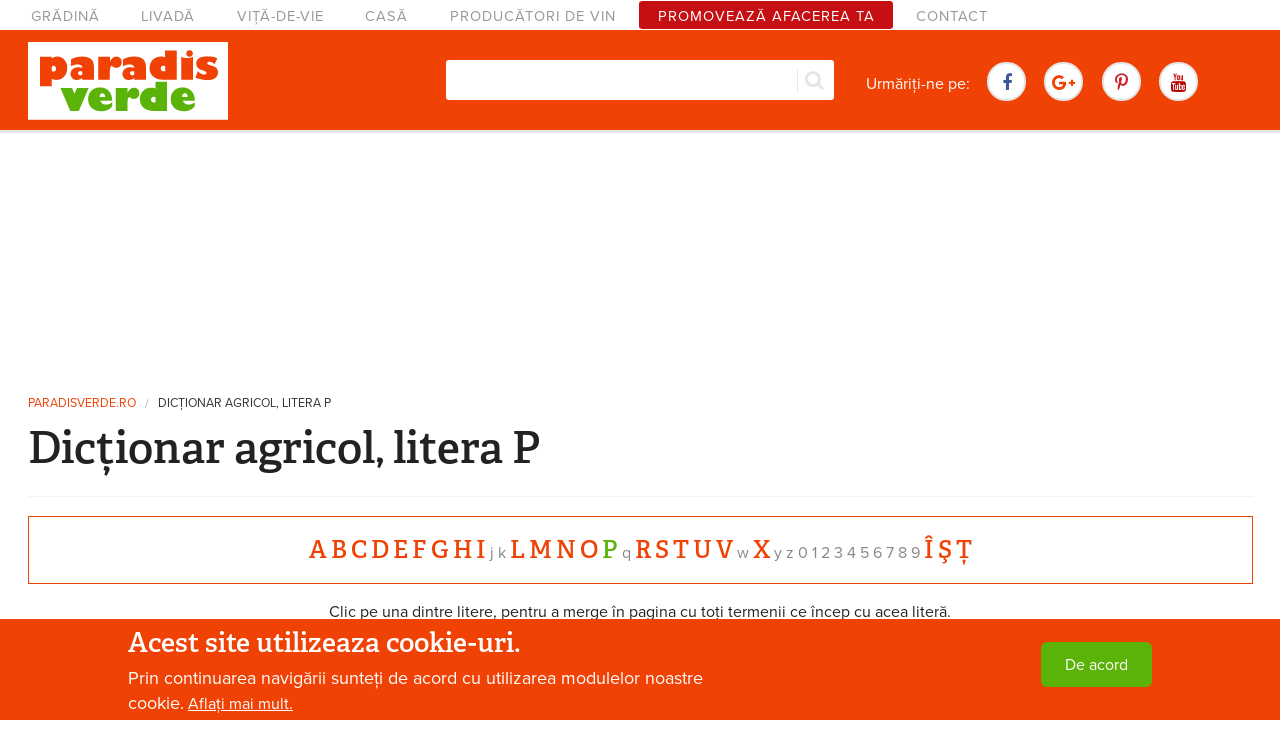

--- FILE ---
content_type: text/html; charset=utf-8
request_url: https://www.paradisverde.ro/dictionar/letter_p
body_size: 13054
content:
<!DOCTYPE html>
<!--[if IE 8]><html class="no-js lt-ie9" lang="en"> <![endif]-->
<!--[if gt IE 8]><!--> <html class="no-js" lang="en"> <!--<![endif]-->
<head>
  <meta charset="utf-8" />
<link rel="shortcut icon" href="https://www.paradisverde.ro/sites/default/files/favicon_0.ico" />
<meta name="viewport" content="width=device-width, maximum-scale = 1.0" />
<meta http-equiv="ImageToolbar" content="false" />
<meta name="rating" content="safe for kids" />
<link rel="canonical" href="https://www.paradisverde.ro/dictionar/letter_p" />
<link rel="shortlink" href="https://www.paradisverde.ro/dictionar/letter_p" />
<meta http-equiv="content-language" content="ro" />
<meta property="fb:app_id" content="283097531807063" />
<meta property="og:site_name" content="Paradis verde" />
<meta property="og:type" content="website" />
<meta property="og:determiner" content="auto" />
<meta property="og:locale" content="ro_RO" />
  
  <link rel="apple-touch-icon" href="/apple-touch-icon.png" />
  <link rel="apple-touch-icon" sizes="72x72" href="/apple-touch-icon-72x72.png" />
  <link rel="apple-touch-icon" sizes="76x76" href="/apple-touch-icon-76x76.png" />
  <link rel="apple-touch-icon" sizes="114x114" href="/apple-touch-icon-114x114.png" />
  <link rel="apple-touch-icon" sizes="120x120" href="/apple-touch-icon-120x120.png" />
  <link rel="apple-touch-icon" sizes="144x144" href="/apple-touch-icon-144x144.png" />
  <link rel="apple-touch-icon" sizes="152x152" href="/apple-touch-icon-152x152.png" />
  
  <title>Dicționar agricol, litera P  | Paradis Verde</title>
 <link rel="stylesheet" href="https://www.paradisverde.ro/sites/default/files/css/css_kShW4RPmRstZ3SpIC-ZvVGNFVAi0WEMuCnI0ZkYIaFw.css" />
<link rel="stylesheet" href="https://www.paradisverde.ro/sites/default/files/css/css_y5V-74fl2u3TPnO7Vzl0srF2_LEAmcANj4_-6qPJyxk.css" />
<link rel="stylesheet" href="https://www.paradisverde.ro/sites/default/files/css/css_nRLQbRsdiX9JgXiylcFhCsrQ8PlOkVYLO-ECHvtTZW8.css" />
<link rel="stylesheet" href="https://www.paradisverde.ro/sites/default/files/css/css_Lo4qzGtiO4U6mhDNLCPW_F8eWHmdB97lCYJgLR8Pz-M.css" />
<style>#sliding-popup.sliding-popup-bottom,#sliding-popup.sliding-popup-bottom .eu-cookie-withdraw-banner,.eu-cookie-withdraw-tab{background:#0779bf;}#sliding-popup.sliding-popup-bottom.eu-cookie-withdraw-wrapper{background:transparent}#sliding-popup .popup-content #popup-text h1,#sliding-popup .popup-content #popup-text h2,#sliding-popup .popup-content #popup-text h3,#sliding-popup .popup-content #popup-text p,.eu-cookie-compliance-secondary-button,.eu-cookie-withdraw-tab{color:#fff !important;}.eu-cookie-withdraw-tab{border-color:#fff;}.eu-cookie-compliance-more-button{color:#fff !important;}
</style>
<link rel="stylesheet" href="https://www.paradisverde.ro/sites/default/files/css/css_jPfkYJHgdfEuYBnRAvDeF2H5QA0XVTseOK94j8ypgwg.css" />
  <script src="//ajax.googleapis.com/ajax/libs/jquery/1.10.2/jquery.min.js"></script>
<script>window.jQuery || document.write("<script src='/sites/all/modules/jquery_update/replace/jquery/1.10/jquery.min.js'>\x3C/script>")</script>
<script src="https://www.paradisverde.ro/sites/default/files/js/js_38VWQ3jjQx0wRFj7gkntZr077GgJoGn5nv3v05IeLLo.js"></script>
<script src="//ajax.googleapis.com/ajax/libs/jqueryui/1.10.2/jquery-ui.min.js"></script>
<script>window.jQuery.ui || document.write("<script src='/sites/all/modules/jquery_update/replace/ui/ui/minified/jquery-ui.min.js'>\x3C/script>")</script>
<script src="https://www.paradisverde.ro/sites/default/files/js/js_H7q2xORKmR9AN8Qx5spKEIBp7R_wG2apAswJoCUZY7I.js"></script>
<script src="https://www.paradisverde.ro/sites/default/files/js/js_KarNspObgr5GXtTDjjsonwFDhG7UBMwwTwg3jcOpaQM.js"></script>
<script src="https://www.paradisverde.ro/sites/default/files/js/js_wuE30rPTJ2Hx2fKDkeLgIoZPAgnjkSOuIjL1hT3L4EM.js"></script>
<script src="https://www.googletagmanager.com/gtag/js?id=G-5GCZMNTHQN"></script>
<script>window.google_analytics_uacct = "G-5GCZMNTHQN";window.dataLayer = window.dataLayer || [];function gtag(){dataLayer.push(arguments)};gtag("js", new Date());gtag("set", "developer_id.dMDhkMT", true);gtag("config", "G-5GCZMNTHQN", {"groups":"default","anonymize_ip":true,"allow_ad_personalization_signals":false});</script>
<script src="https://www.paradisverde.ro/sites/default/files/js/js_Ac8G6s1hUN-v_SZZsHfaFza8VYuVZr-yI5I9wjKAx0U.js"></script>
<script>jQuery.extend(Drupal.settings, {"basePath":"\/","pathPrefix":"","ajaxPageState":{"theme":"paradisverde2015","theme_token":"8BbaEgC6iB_vgW5FOMEvUAkRe8dPGNiJEtpkQv_sdkc","js":{"0":1,"1":1,"sites\/all\/modules\/eu_cookie_compliance\/js\/eu_cookie_compliance.js":1,"\/\/ajax.googleapis.com\/ajax\/libs\/jquery\/1.10.2\/jquery.min.js":1,"2":1,"misc\/jquery-extend-3.4.0.js":1,"misc\/jquery-html-prefilter-3.5.0-backport.js":1,"misc\/jquery.once.js":1,"misc\/drupal.js":1,"\/\/ajax.googleapis.com\/ajax\/libs\/jqueryui\/1.10.2\/jquery-ui.min.js":1,"3":1,"sites\/all\/modules\/jquery_update\/replace\/ui\/external\/jquery.cookie.js":1,"sites\/all\/modules\/geofield_gmap\/geofield_gmap.js":1,"sites\/all\/modules\/simpleads\/simpleads.js":1,"sites\/all\/modules\/simpleads\/modules\/simpleads_campaigns\/simpleads_campaigns.js":1,"public:\/\/languages\/ro_zUgNlZUyEzmXRyKjJ2X9dNkD1hdjiCaHA74woi-JOvo.js":1,"sites\/all\/libraries\/colorbox\/jquery.colorbox-min.js":1,"sites\/all\/modules\/colorbox\/js\/colorbox.js":1,"sites\/all\/modules\/colorbox\/styles\/stockholmsyndrome\/colorbox_style.js":1,"sites\/all\/modules\/lexicon\/js\/jquery.scrollTo-min.js":1,"sites\/all\/modules\/lexicon\/js\/jquery.localscroll-min.js":1,"sites\/all\/modules\/lexicon\/js\/lexicon.js":1,"sites\/all\/modules\/search_autocomplete\/js\/jquery.autocomplete.js":1,"sites\/all\/modules\/google_analytics\/googleanalytics.js":1,"https:\/\/www.googletagmanager.com\/gtag\/js?id=G-5GCZMNTHQN":1,"4":1,"sites\/all\/themes\/paradisverde2015\/js\/vendor\/custom.modernizr.js":1,"sites\/all\/themes\/zurb_foundation\/js\/foundation.min.js":1,"sites\/all\/themes\/paradisverde2015\/js\/foundation\/foundation.js":1,"sites\/all\/themes\/paradisverde2015\/js\/foundation\/foundation.alerts.js":1,"sites\/all\/themes\/paradisverde2015\/js\/foundation\/foundation.forms.js":1,"sites\/all\/themes\/paradisverde2015\/js\/foundation\/foundation.magellan.js":1,"sites\/all\/themes\/paradisverde2015\/js\/foundation\/foundation.reveal.js":1,"sites\/all\/themes\/paradisverde2015\/js\/foundation\/foundation.topbar.js":1,"sites\/all\/themes\/paradisverde2015\/js\/sup-topbar.js":1,"sites\/all\/themes\/paradisverde2015\/js\/skrollr.js":1,"sites\/all\/themes\/paradisverde2015\/js\/owl.carousel.min.js":1,"sites\/all\/themes\/paradisverde2015\/js\/responsive-tables.js":1,"sites\/all\/themes\/paradisverde2015\/js\/scripts.js":1},"css":{"modules\/system\/system.base.css":1,"modules\/system\/system.messages.css":1,"modules\/system\/system.theme.css":1,"misc\/ui\/jquery.ui.core.css":1,"misc\/ui\/jquery.ui.theme.css":1,"misc\/ui\/jquery.ui.menu.css":1,"misc\/ui\/jquery.ui.autocomplete.css":1,"modules\/comment\/comment.css":1,"sites\/all\/modules\/date\/date_api\/date.css":1,"sites\/all\/modules\/date\/date_popup\/themes\/datepicker.1.7.css":1,"modules\/field\/theme\/field.css":1,"sites\/all\/modules\/geofield_gmap\/geofield_gmap.css":1,"modules\/node\/node.css":1,"modules\/search\/search.css":1,"sites\/all\/modules\/simpleads\/simpleads.css":1,"modules\/user\/user.css":1,"sites\/all\/modules\/views\/css\/views.css":1,"sites\/all\/modules\/colorbox\/styles\/stockholmsyndrome\/colorbox_style.css":1,"sites\/all\/modules\/ctools\/css\/ctools.css":1,"sites\/all\/modules\/lexicon\/css\/lexicon.css":1,"sites\/all\/modules\/eu_cookie_compliance\/css\/eu_cookie_compliance.css":1,"sites\/all\/modules\/search_autocomplete\/css\/themes\/basic-green.css":1,"0":1,"sites\/all\/themes\/zurb_foundation\/css\/normalize.css":1,"sites\/all\/themes\/paradisverde2015\/css\/foundation.min.css":1,"sites\/all\/themes\/paradisverde2015\/css\/font-awesome.min.css":1,"sites\/all\/themes\/paradisverde2015\/css\/peverde.css":1}},"colorbox":{"transition":"elastic","speed":"350","opacity":"0.85","slideshow":false,"slideshowAuto":true,"slideshowSpeed":"2500","slideshowStart":"start slideshow","slideshowStop":"stop slideshow","current":"{current} din {total}","previous":"\u00ab Precedenta","next":"Urm\u0103toarea \u00bb","close":"\u00cenchide","overlayClose":true,"returnFocus":true,"maxWidth":"98%","maxHeight":"98%","initialWidth":"300","initialHeight":"250","fixed":true,"scrolling":true,"mobiledetect":true,"mobiledevicewidth":"480px"},"eu_cookie_compliance":{"popup_enabled":1,"popup_agreed_enabled":0,"popup_hide_agreed":0,"popup_clicking_confirmation":1,"popup_scrolling_confirmation":0,"popup_html_info":"\u003Cdiv\u003E\n  \u003Cdiv class=\u0022popup-content info\u0022\u003E\n    \u003Cdiv id=\u0022popup-text\u0022\u003E\n      \u003Ch3\u003EAcest site utilizeaza cookie-uri.\u003C\/h3\u003E\n\u003Cp\u003EPrin continuarea navig\u0103rii sunte\u021bi de acord cu utilizarea modulelor noastre cookie.\u003C\/p\u003E\n              \u003Cbutton type=\u0022button\u0022 class=\u0022find-more-button eu-cookie-compliance-more-button\u0022\u003EAfla\u021bi mai mult.\u003C\/button\u003E\n          \u003C\/div\u003E\n    \u003Cdiv id=\u0022popup-buttons\u0022\u003E\n      \u003Cbutton type=\u0022button\u0022 class=\u0022agree-button eu-cookie-compliance-default-button\u0022\u003EDe acord\u003C\/button\u003E\n          \u003C\/div\u003E\n  \u003C\/div\u003E\n\u003C\/div\u003E","use_mobile_message":false,"mobile_popup_html_info":"\u003Cdiv\u003E\n  \u003Cdiv class=\u0022popup-content info\u0022\u003E\n    \u003Cdiv id=\u0022popup-text\u0022\u003E\n                    \u003Cbutton type=\u0022button\u0022 class=\u0022find-more-button eu-cookie-compliance-more-button\u0022\u003EAfla\u021bi mai mult.\u003C\/button\u003E\n          \u003C\/div\u003E\n    \u003Cdiv id=\u0022popup-buttons\u0022\u003E\n      \u003Cbutton type=\u0022button\u0022 class=\u0022agree-button eu-cookie-compliance-default-button\u0022\u003EDe acord\u003C\/button\u003E\n          \u003C\/div\u003E\n  \u003C\/div\u003E\n\u003C\/div\u003E\n","mobile_breakpoint":"768","popup_html_agreed":"\u003Cdiv\u003E\n  \u003Cdiv class=\u0022popup-content agreed\u0022\u003E\n    \u003Cdiv id=\u0022popup-text\u0022\u003E\n      \u003Ch2\u003EThank you for accepting cookies\u003C\/h2\u003E\n\u003Cp\u003EYou can now hide this message or find out more about cookies.\u003C\/p\u003E\n    \u003C\/div\u003E\n    \u003Cdiv id=\u0022popup-buttons\u0022\u003E\n      \u003Cbutton type=\u0022button\u0022 class=\u0022hide-popup-button eu-cookie-compliance-hide-button\u0022\u003EAscundere\u003C\/button\u003E\n              \u003Cbutton type=\u0022button\u0022 class=\u0022find-more-button eu-cookie-compliance-more-button-thank-you\u0022 \u003EMai multe informa\u021bii\u003C\/button\u003E\n          \u003C\/div\u003E\n  \u003C\/div\u003E\n\u003C\/div\u003E","popup_use_bare_css":false,"popup_height":"auto","popup_width":"100%","popup_delay":1000,"popup_link":"\/cookie-uri-politica-de-confidentialitate","popup_link_new_window":1,"popup_position":null,"popup_language":"ro","store_consent":false,"better_support_for_screen_readers":0,"reload_page":0,"domain":"","popup_eu_only_js":0,"cookie_lifetime":"100","cookie_session":false,"disagree_do_not_show_popup":0,"method":"default","whitelisted_cookies":"","withdraw_markup":"\u003Cbutton type=\u0022button\u0022 class=\u0022eu-cookie-withdraw-tab\u0022\u003EPrivacy settings\u003C\/button\u003E\n\u003Cdiv class=\u0022eu-cookie-withdraw-banner\u0022\u003E\n  \u003Cdiv class=\u0022popup-content info\u0022\u003E\n    \u003Cdiv id=\u0022popup-text\u0022\u003E\n      \u003Ch2\u003EWe use cookies on this site to enhance your user experience\u003C\/h2\u003E\n\u003Cp\u003EYou have given your consent for us to set cookies.\u003C\/p\u003E\n    \u003C\/div\u003E\n    \u003Cdiv id=\u0022popup-buttons\u0022\u003E\n      \u003Cbutton type=\u0022button\u0022 class=\u0022eu-cookie-withdraw-button\u0022\u003EWithdraw consent\u003C\/button\u003E\n    \u003C\/div\u003E\n  \u003C\/div\u003E\n\u003C\/div\u003E\n","withdraw_enabled":false},"search_autocomplete":{"form3":{"selector":"#edit-search-block-form--2","minChars":"3","max_sug":"10","type":"internal","datas":"https:\/\/www.paradisverde.ro\/search_autocomplete\/autocomplete\/3\/","fid":"3","theme":"basic-green","auto_submit":"1","auto_redirect":"1"}},"googleanalytics":{"account":["G-5GCZMNTHQN"],"trackOutbound":1,"trackMailto":1,"trackDownload":1,"trackDownloadExtensions":"7z|aac|arc|arj|asf|asx|avi|bin|csv|doc(x|m)?|dot(x|m)?|exe|flv|gif|gz|gzip|hqx|jar|jpe?g|js|mp(2|3|4|e?g)|mov(ie)?|msi|msp|pdf|phps|png|ppt(x|m)?|pot(x|m)?|pps(x|m)?|ppam|sld(x|m)?|thmx|qtm?|ra(m|r)?|sea|sit|tar|tgz|torrent|txt|wav|wma|wmv|wpd|xls(x|m|b)?|xlt(x|m)|xlam|xml|z|zip","trackColorbox":1},"urlIsAjaxTrusted":{"\/dictionar\/letter_p":true}});</script>
  <!--[if lt IE 9]>
		<script src="http://html5shiv.googlecode.com/svn/trunk/html5.js"></script>
	<![endif]-->
	<script src="//use.typekit.net/dit3jrt.js"></script>
	<script>try{Typekit.load();}catch(e){}</script>
	<script>
      (adsbygoogle = window.adsbygoogle || []).push({
        google_ad_client: "ca-pub-1832354528313354",
        enable_page_level_ads: true
      });
    </script>
    <script async src="//pagead2.googlesyndication.com/pagead/js/adsbygoogle.js"></script>
</head>
<body class="html not-front not-logged-in no-sidebars page-dictionar page-dictionar-letter-p lang-ro section-dictionar" >
<div id="fb-root"></div>
<script>(function(d, s, id) {
  var js, fjs = d.getElementsByTagName(s)[0];
  if (d.getElementById(id)) return;
  js = d.createElement(s); js.id = id;
  js.src = "//connect.facebook.net/ro_RO/sdk.js#xfbml=1&version=v6.0&appId=283097531807063";
  fjs.parentNode.insertBefore(js, fjs);
}(document, 'script', 'facebook-jssdk'));</script>
  
  <div class="skip-link">
    <a href="#main-content" class="element-invisible element-focusable">Mergi la conţinutul principal</a>
  </div>
    <!--.page -->

<div role="document" class="page">

  <!--.l-header region -->
  <header role="banner" class="l-header">

	      <!--.top-bar -->
            <div class="slideUp show-for-small">
              <nav class="top-bar" data-options="custom_back_text:false; scrolltop:false">
          <ul class="title-area row">
            <li class="name small-5 columns"><a href="/" rel="home" title="Paradis Verde Acasă"><img class="logo" style="width: 200px;" onerror="this.src='/sites/default/files/logo.png'; this.onerror=null;" src="/sites/default/files/logo.svg"></a></li>
            <li class="small-7 columns"><div class="fb-like" data-href="https://www.facebook.com/paradisverde.1" data-layout="button_count" data-action="like" data-size="small" data-show-faces="true" data-share="false"></div></li>
            <li class="toggle-topbar menu-icon small-7 columns"><a href="#" id="btn-show-menu"><span class="line"></span><span class="line"></span><span class="line"></span></a></li>
          </ul>
          <section class="top-bar-section">
                          <ul id="main-menu" class="main-nav left"><li class="first leaf" title=""><a href="/gradina" title="">Grădină</a></li><li class="leaf" title=""><a href="/livada" title="">Livadă</a></li><li class="leaf" title=""><a href="/vita-de-vie" title="">Viță-de-vie</a></li><li class="leaf" title=""><a href="/casa" title="">Casă</a></li><li class="leaf" title=""><a href="/crame" title="">Producători de vin</a></li><li class="leaf"><a href="/publicitate">Promovează afacerea ta</a></li><li class="last leaf" title=""><a href="/contact" title="">Contact</a></li></ul>                                  </section>
        </nav>
            </div>
            <!--/.top-bar -->
        
    
    	
    <section id="navigation-bar" class=" hide-for-small">
    
                    <nav id="main-menu" class="navigation" role="navigation">
            <h2 class="element-invisible">Meniu principal</h2><ul id="main-menu-links" class="links inline-list clearfix"><li class="menu-631 first"><a href="/gradina" title="">Grădină</a></li>
<li class="menu-632"><a href="/livada" title="">Livadă</a></li>
<li class="menu-1484"><a href="/vita-de-vie" title="">Viță-de-vie</a></li>
<li class="menu-633"><a href="/casa" title="">Casă</a></li>
<li class="menu-3735"><a href="/crame" title="">Producători de vin</a></li>
<li class="menu-3122"><a href="/publicitate">Promovează afacerea ta</a></li>
<li class="menu-3471 last"><a href="/contact" title="">Contact</a></li>
</ul>            </nav> <!-- /#main-menu -->
                    
        <div id="main-header" class="main-header">
            <div class="row">
                <div class="small-2 large-5 columns main-header--left">
                    <a href="/" rel="home" title="Paradis Verde Acasă"><img class="logo" style="width: 200px;" onerror="this.src='/sites/default/files/logo.png'; this.onerror=null;" src="/sites/default/files/logo.svg"></a>                    <div class="fb-like" data-href="https://www.facebook.com/paradisverde.1" data-layout="button_count" data-action="like" data-size="small" data-show-faces="true" data-share="false"></div>
                </div>
                
                <div class="small-4 large-5 columns  main-header--middle">
                    <div id="block-search" class="close-search">                          
                      <form action="/dictionar/letter_p" method="post" id="search-block-form" accept-charset="UTF-8"><div><div class="container-inline">
      <h2 class="element-invisible">Formular de căutare</h2>
    <div class="form-item form-type-textfield form-item-search-block-form">
  <label class="element-invisible" for="edit-search-block-form--2">Căutare </label>
 <input title="Introduceţi termenii doriţi pentru căutare." class="small-8 columns form-text" type="text" id="edit-search-block-form--2" name="search_block_form" value="" size="15" maxlength="128" />
</div>
<button class="secondary button radius postfix small-4 columns form-submit" id="edit-submit" name="op" value="Căutare" type="submit">Căutare</button>
<input type="hidden" name="form_build_id" value="form-E0OUSUqauishdCd0VpODxH5lv6yKOOhBIlI3SgFtc8A" />
<input type="hidden" name="form_id" value="search_block_form" />
</div>
</div></form>                      <div id="search-button" title="Search in website"><i class="fa fa-search"></i></div>
                    </div>
               </div>
               
               <div class="small-6 large-5 columns  main-header--right">
                
                <ul class="inline-list share-buttons">
                    <li>Urmăriți-ne pe:</li>
                    <li><a class="share-btn facebook" href="https://www.facebook.com/paradisverde.1" target="_blank"><i class="fa fa-facebook"></i></a> </li>
                    <li><a class="share-btn google" href="https://plus.google.com/+ParadisverdeRo" target="_blank"><i class="fa fa-google-plus"></i></a></li>
                    <li><a class="share-btn pinterest" href="https://www.pinterest.com/paradisverdero/" target="_blank"><i class="fa fa fa-pinterest-p"></i></a></li>
                    <li><a class="share-btn youtube" href="https://www.youtube.com/channel/UClY-3cicyQJzKap-XoIS1xw" target="_blank"><i class="fa fa-youtube"></i></a> </li>
                </ul>
               </div>
            </div>
        </div>
    </section>
        
      <!--.l-header-region -->
      <section class="l-header-region row">
        <div class="large-15 columns">
                          <section class="block block-block ad-970-250 no-margin-top no-margin-bottom block-block-7 header">

      
      <script async src="//pagead2.googlesyndication.com/pagead/js/adsbygoogle.js"></script>
<!-- 970x250 Ad1 -->
<ins class="adsbygoogle ad-horizontal-billboard"
     data-ad-client="ca-pub-1832354528313354"
     data-ad-slot="8237076201"></ins>
<script>
(adsbygoogle = window.adsbygoogle || []).push({});
</script>
  
</section>                    
                        <h2 class="element-invisible">Eşti aici</h2><ul class="breadcrumbs"><li><a href="/">paradisverde.ro</a></li><li class="current"><a href="#">Dicționar agricol, litera P </a></li></ul>    
                                                            <h1 id="page-title" class="title">
                    Dicționar agricol, litera P                 </h1>
                                            
			          
			                
                            
              <hr/>
        
		          
        </div>
      </section>
      <!--/.l-header-region -->
    
    
    </header>
  <!--/.l-header -->
  
  

    
    

  
    <main role="main" class="row l-main ">
    <div class="large-15 main columns">
      
      <a id="main-content"></a>

                            
      
        
      
      <div class="lexicon-admin-links"></div><div id="dicionar">
      <div class="lexicon-description">
          </div>
      <div class="lexicon-links">
  <a href="/dictionar/letter_a" class="lexicon-item">a</a>   <a href="/dictionar/letter_b" class="lexicon-item">b</a>   <a href="/dictionar/letter_c" class="lexicon-item">c</a>   <a href="/dictionar/letter_d" class="lexicon-item">d</a>   <a href="/dictionar/letter_e" class="lexicon-item">e</a>   <a href="/dictionar/letter_f" class="lexicon-item">f</a>   <a href="/dictionar/letter_g" class="lexicon-item">g</a>   <a href="/dictionar/letter_h" class="lexicon-item">h</a>   <a href="/dictionar/letter_i" class="lexicon-item">i</a>   j   k   <a href="/dictionar/letter_l" class="lexicon-item">l</a>   <a href="/dictionar/letter_m" class="lexicon-item">m</a>   <a href="/dictionar/letter_n" class="lexicon-item">n</a>   <a href="/dictionar/letter_o" class="lexicon-item">o</a>   <a href="/dictionar/letter_p" class="lexicon-item active">p</a>   q   <a href="/dictionar/letter_r" class="lexicon-item">r</a>   <a href="/dictionar/letter_s" class="lexicon-item">s</a>   <a href="/dictionar/letter_t" class="lexicon-item">t</a>   <a href="/dictionar/letter_u" class="lexicon-item">u</a>   <a href="/dictionar/letter_v" class="lexicon-item">v</a>   w   <a href="/dictionar/letter_x" class="lexicon-item">x</a>   y   z   0   1   2   3   4   5   6   7   8   9   <a href="/dictionar/letter_%C3%AE" class="lexicon-item">î</a>   <a href="/dictionar/letter_%C5%9F" class="lexicon-item">ş</a>   <a href="/dictionar/letter_%C8%9B" class="lexicon-item">ț</a></div>
<div class="lexicon-alphabar-instructions">
  Clic pe una dintre litere, pentru a merge în pagina cu toți termenii ce încep cu acea literă.</div>
  <div class="lexicon-list">
            <a id="letter_p"></a>
  <h2 class="lexicon-letter">P</h2>
  <dl>
    <dt>
<a id="paclobutrazol"></a>
  <a href="/dictionar/paclobutrazol">paclobutrazol</a>      <span class="lexicon-extralinks">
          <a href="/search/node/paclobutrazol?destination=dictionar/letter_p">search for term</a>        </span>
  </dt>
  <dd>
        <p>Substanţă bioactivă retardantă care, aplicată pomilor, inhibă sinteza de giberelină din rădăcini, frânându-le creşterea.</p>
        </dd>
<dt>
<a id="palisare"></a>
  <a href="/dictionar/palisare">palisare</a>      <span class="lexicon-extralinks">
          <a href="/search/node/palisare?destination=dictionar/letter_p">search for term</a>        </span>
  </dt>
  <dd>
        <p>A lega un lăstar sau o ramură de un suport pentru a da pomilor fructiferi, arbuştilor sau altor plante forma dorită sau pentru a nu fi rupți de vânt.</p>
        </dd>
<dt>
<a id="panicul"></a>
  <a href="/dictionar/panicul">panicul</a>      <span class="lexicon-extralinks">
          <a href="/search/node/panicul?destination=dictionar/letter_p">search for term</a>        </span>
  </dt>
  <dd>
        <p>Tip de inflorescență în formă de chiorchine compus, ale cărui ramuri secundare sunt și ele ramificate și poartă flori, spiculețe sau capitule.</p>
        </dd>
<dt>
<a id="partenocarpic"></a>
  <a href="/dictionar/partenocarpic">partenocarpic</a>      <span class="lexicon-extralinks">
          <a href="/search/node/partenocarpic?destination=dictionar/letter_p">search for term</a>        </span>
  </dt>
  <dd>
        <p>Care fructifică fără ca florile să fie fecundate, însă fructele au seminţe atrofiate sau care chiar lipsesc.</p>
        </dd>
<dt>
<a id="pericarp"></a>
  <a href="/dictionar/pericarp">pericarp</a>      <span class="lexicon-extralinks">
          <a href="/search/node/pericarp?destination=dictionar/letter_p">search for term</a>        </span>
  </dt>
  <dd>
        <p>Ansamblul structurilor de ţesuturi care alcătuiesc pereţii unui fruct.</p>
        </dd>
<dt>
<a id="pesticide"></a>
  <a href="/dictionar/pesticide">pesticide</a>      <span class="lexicon-extralinks">
          <a href="/search/node/pesticide?destination=dictionar/letter_p">search for term</a>        </span>
  </dt>
  <dd>
        <p>Substanțe chimice cu toxicitate mare, folosite în agricultură pentru prevenirea și combaterea bolilor și dăunătorilor.</p>
        </dd>
<dt>
<a id="pH"></a>
  <a href="/dictionar/ph">pH</a>      <span class="lexicon-extralinks">
          <a href="/search/node/pH?destination=dictionar/letter_p">search for term</a>        </span>
  </dt>
  <dd>
        <p>Literete &quot;pH&quot; reprezintă abrevierea pentru &quot;potenţialul de hidrogen&quot;; este indicele care exprimă activitatea (sau concentraţia) ionului de hidrogen într-o soluţie, calculat cu ajutorul unei scări logaritmice. Aceasta este cuprinsă între 1 şi 14.</p>
        </dd>
<dt>
<a id="piatr_de_var"></a>
  <a href="/dictionar/piatra-de-var">piatră de var</a>      <span class="lexicon-extralinks">
          <a href="/search/node/piatr%C4%83%20de%20var?destination=dictionar/letter_p">search for term</a>        </span>
  </dt>
  <dd>
        <p>Carbonat de calciu extras din cariere și măcinat în așa fel ca particulele să nu fie mai mari de 5mm. Se dă pe soluri acide, are o acțiune lentă.</p>
        </dd>
<dt>
<a id="piloriza"></a>
  <a href="/dictionar/piloriza">piloriza</a>      <span class="lexicon-extralinks">
          <a href="/search/node/piloriza?destination=dictionar/letter_p">search for term</a>        </span>
  </dt>
  <dd>
         <p>Țesut de apărare ce acoperă vârful vegetativ al rădăcinii. Are forma unui degetar lung de aprox. 3 mm. În timpul creșterii, datorită frecării cu solul, celulele mature suberificate se exfoliază și mor, locul lor fiind luat de celule noi, care se formează la interior, din meristemul vârfului vegetativ.</p>
         </dd>
<dt>
<a id="pinten"></a>
  <a href="/dictionar/pinten">pinten</a>      <span class="lexicon-extralinks">
          <a href="/search/node/pinten?destination=dictionar/letter_p">search for term</a>        </span>
  </dt>
  <dd>
        <p>Ramură de rod prefloriferă, la măr, păr, prun și cais, lungă de 1-10cm, cu așezare perpenticulară pe ramura mamă. Are un mugure terminal vegetativ. Aceste ramuri iau naștere din muguri axilari.</p>
        </dd>
<dt>
<a id="pixid"></a>
  <a href="/dictionar/pixida">pixidă</a>      <span class="lexicon-extralinks">
          <a href="/search/node/pixid%C4%83?destination=dictionar/letter_p">search for term</a>        </span>
  </dt>
  <dd>
      <img src="https://www.paradisverde.ro/sites/default/files/styles/thumbnail/public/images/2015/08/pixida.jpg?itok=CQY6A4Cg" alt="Pixidă de măselăriță" title="Pixidă de măselăriță" />
        <p>Fructul unor plante (precum măselariță, <a href="http://www.paradisverde.ro/plante-medicinale/cand-se-recolteaza-la-ce-foloseste-patlagina" target="_blank">pătlagină</a> etc.) care se deschide printr-un căpăcel sau prin desfacere în două.</p>
        </dd>
<dt>
<a id="plasticitate_ecologic"></a>
  <a href="/dictionar/plasticitate-ecologica">plasticitate ecologică</a>      <span class="lexicon-extralinks">
          <a href="/search/node/plasticitate%20ecologic%C4%83?destination=dictionar/letter_p">search for term</a>        </span>
  </dt>
  <dd>
         <p>Însușirea organelor plantelor de a se modela în funcție de variabilitatea factorilor de mediu și a asigura în acest mod adaptarea organismului. Cea mai ridicată plasticitate la organismele vegetale se întâlnește la frunze și se exprimă în marea lor variabilitate ca formă, mărime, culoare, dispoziție pe tulpină ș.a.m.d.</p>
         </dd>
<dt>
<a id="polen"></a>
  <a href="/dictionar/polen">polen</a>      <span class="lexicon-extralinks">
          <a href="/search/node/polen?destination=dictionar/letter_p">search for term</a>        </span>
  </dt>
  <dd>
        <p>Pulbere, de obicei galbenă, constituită din grăuncioare microscopice produse de anterele staminelor, care reprezintă celulele sexuale mascule.</p>
        </dd>
<dt>
<a id="polenizare"></a>
  <a href="/dictionar/polenizare">polenizare</a>      <span class="lexicon-extralinks">
          <a href="/search/node/polenizare?destination=dictionar/letter_p">search for term</a>        </span>
  </dt>
  <dd>
        <p>Transportul polenului de pe antere pe stigmatul florilor.</p>
        </dd>
<dt>
<a id="polenizator"></a>
  <a href="/dictionar/polenizator">polenizator</a>      <span class="lexicon-extralinks">
          <a href="/search/node/polenizator?destination=dictionar/letter_p">search for term</a>        </span>
  </dt>
  <dd>
        <p>Soi donator de polen.</p>
        </dd>
<dt>
<a id="populaie"></a>
  <a href="/dictionar/populatie">populație</a>      <span class="lexicon-extralinks">
          <a href="/search/node/popula%C8%9Bie?destination=dictionar/letter_p">search for term</a>        </span>
  </dt>
  <dd>
        <p>Toți indivizii aparținând unei specii care ocupă un teritoriu dat.</p>
        </dd>
<dt>
<a id="pruin"></a>
  <a href="/dictionar/pruina">pruină</a>      <span class="lexicon-extralinks">
          <a href="/search/node/pruin%C4%83?destination=dictionar/letter_p">search for term</a>        </span>
  </dt>
  <dd>
        <p>Strat fin cu aspect ceros care acoperă ca o brumă suprafaţa unui fruct.</p>
        </dd>
<dt>
<a id="pubescent"></a>
  <a href="/dictionar/pubescent">pubescent</a>      <span class="lexicon-extralinks">
          <a href="/search/node/pubescent?destination=dictionar/letter_p">search for term</a>        </span>
  </dt>
  <dd>
      <img src="https://www.paradisverde.ro/sites/default/files/styles/thumbnail/public/images/2015/07/pubescent.jpg?itok=UVYtgiLw" alt="Epiderma piersicii este pubescentă" title="Epiderma piersicii este pubescentă" />
        <p>Acoperit cu peri mici ca un puf.</p>
        </dd>
<dt>
<a id="punct_de_ramificare"></a>
  <a href="/dictionar/punct-de-ramificare">punct de ramificare</a>      <span class="lexicon-extralinks">
          <a href="/search/node/punct%20de%20ramificare?destination=dictionar/letter_p">search for term</a>        </span>
  </dt>
  <dd>
        <p>Punctul în care se execută tăierea pentru ramificarea unei ramuri.</p>
        </dd>
<dt>
<a id="puzzolane"></a>
  <a href="/dictionar/puzzolane">puzzolane</a>      <span class="lexicon-extralinks">
          <a href="/search/node/puzzolane?destination=dictionar/letter_p">search for term</a>        </span>
  </dt>
  <dd>
        <p>Rocă sedimentară calcaroasă, ușoară și poroasă, provenită din sedimentarea cenușii vulcanice.</p>
        </dd>
<dt>
<a id="pmnt_de_ericacee"></a>
  <a href="/dictionar/pamant-de-ericacee">pământ de ericacee</a>      <span class="lexicon-extralinks">
          <a href="/search/node/p%C4%83m%C3%A2nt%20de%20ericacee?destination=dictionar/letter_p">search for term</a>        </span>
  </dt>
  <dd>
        <p>Mraniță fibroasă cu conținut ridicat de nisip, apreciată pentru bunul său echilibru fizic și pH-ul acid (5,5%), care o recomandă ca substrat predilect pentru cultivarea plantelor calcifuge. Foarte sărac în săruri minerale, pământul de ericacee nu se folosește în stare pură decât pentru azalee. El intră totuși în compoziția a numeroase amestecuri, îndeosebi pentru ferigi, begonii, gardenii, flori cu bulbi etc.</p>
        </dd>
<dt>
<a id="pmnt_de_elin"></a>
  <a href="/dictionar/pamant-de-telina">pământ de ţelină</a>      <span class="lexicon-extralinks">
          <a href="/search/node/p%C4%83m%C3%A2nt%20de%20%C5%A3elin%C4%83?destination=dictionar/letter_p">search for term</a>        </span>
  </dt>
  <dd>
        <p>Denumit și pământ de brazdă, este folosit în pregătirea amestecului nutritiv al solurilor în legumicultură și horticultură. Se obține din stratul superficial al solului, de pe terenuri înțelenite cu graminee și leguminoase perene sau de pe un loc cu iarbă și plante din familia trifoiului (pajiști). Prin putrezirea masei mari de rădăcini ce se află în stratul superior al solului, în decursul anilor, acesta se îmbogățește în substanțe nutritive. Are o bună structură fizică, găzduind o multitudine de microorganisme utile plantelor. Nu se folosește proaspăt, ci necesită o preparare.</p>
        </dd>
  </dl>
            </div>
</div>
  
  <section class="block block-block ad-728-90 no-margin-top no-margin-bottom block-block-2">

      
      <script async src="//pagead2.googlesyndication.com/pagead/js/adsbygoogle.js"></script>
<!-- 728x90 Ad 1 - articol -->
<ins class="adsbygoogle ad-horizontal-leaderboard"
     data-ad-client="ca-pub-1832354528313354"
     data-ad-slot="2064697400"></ins>
<script>
(adsbygoogle = window.adsbygoogle || []).push({});
</script>  
</section>  <section class="block block-epectasystools block-epectasystools-lexicon-alphabar">

      
      <div class="lexicon-links">
  <a href="/dictionar/letter_a" class="lexicon-item">a</a>   <a href="/dictionar/letter_b" class="lexicon-item">b</a>   <a href="/dictionar/letter_c" class="lexicon-item">c</a>   <a href="/dictionar/letter_d" class="lexicon-item">d</a>   <a href="/dictionar/letter_e" class="lexicon-item">e</a>   <a href="/dictionar/letter_f" class="lexicon-item">f</a>   <a href="/dictionar/letter_g" class="lexicon-item">g</a>   <a href="/dictionar/letter_h" class="lexicon-item">h</a>   <a href="/dictionar/letter_i" class="lexicon-item">i</a>   j   k   <a href="/dictionar/letter_l" class="lexicon-item">l</a>   <a href="/dictionar/letter_m" class="lexicon-item">m</a>   <a href="/dictionar/letter_n" class="lexicon-item">n</a>   <a href="/dictionar/letter_o" class="lexicon-item">o</a>   <a href="/dictionar/letter_p" class="lexicon-item active">p</a>   q   <a href="/dictionar/letter_r" class="lexicon-item">r</a>   <a href="/dictionar/letter_s" class="lexicon-item">s</a>   <a href="/dictionar/letter_t" class="lexicon-item">t</a>   <a href="/dictionar/letter_u" class="lexicon-item">u</a>   <a href="/dictionar/letter_v" class="lexicon-item">v</a>   w   <a href="/dictionar/letter_x" class="lexicon-item">x</a>   y   z   0   1   2   3   4   5   6   7   8   9   <a href="/dictionar/letter_%C3%AE" class="lexicon-item">î</a>   <a href="/dictionar/letter_%C5%9F" class="lexicon-item">ş</a>   <a href="/dictionar/letter_%C8%9B" class="lexicon-item">ț</a></div>
<div class="lexicon-alphabar-instructions">
  Clic pe una dintre litere, pentru a merge în pagina cu toți termenii ce încep cu acea literă.</div>
  
</section>    </div>
    <!--/.main region -->

    
      </main>
  <!--/.main-->

    
  
      <!--.footer-columns -->
    <section class="l-footer-columns">
      <div class="row">
		              <div class="footer-first large-5 columns">
                  <section class="block block-block text-center block-block-4">

      
      <a class="logo" href="/"><img class="logo" style="width: 220px;" onerror="this.src=\'/sites/default/files/logo.png\'; this.onerror=null;" src="/sites/default/files/logo.svg"></a>
<br/><br/>
Urmăriți-ne pe <br/>
<ul class="inline-list social">
<li><a class="facebook" href="https://www.facebook.com/paradisverde.1" target="_blank"><i class="fa fa-facebook-square fa-3x"></i></a> </li>
<li><a class="google-plus" href="https://plus.google.com/+ParadisverdeRo" target="_blank"><i class="fa fa-google-plus-square fa-3x"></i></a></li>
<li><a class="pinterest" href="https://www.pinterest.com/paradisverdero/" target="_blank"><i class="fa fa-pinterest-square fa-3x"></i></a></li>
<li><a class="twitter" href="#"><i class="fa fa-twitter-square fa-3x"></i></a> </li>
<li><a class="youtube" href="https://www.youtube.com/channel/UClY-3cicyQJzKap-XoIS1xw" target="_blank"><i class="fa fa-youtube-square fa-3x"></i></a> </li>
<li><a class="rss" href="/rss.xml"><i class="fa fa-rss-square fa-3x"></i></a> </li>
</ul>  
</section>            </div>
                                <div class="footer-second large-5 columns">
                  <section class="block block-block block-block-5">

      
      <ul class="menu">
<li><a href="/node/55">Termeni și condiții</a></li>
<li><a href="/contact">Contact</a></li>
<!--li><a>Etică</a></li-->
<li><a href="/node/1628">Publicitate</a></li>
</ul>  
</section>            </div>
                                <div class="footer-third large-5 columns">
                  <section class="block block-block block-block-3">

      
      <div class="fb-page" data-href="https://www.facebook.com/paradisverde.1" data-height="700" data-small-header="false" data-adapt-container-width="true" data-hide-cover="false" data-show-facepile="true" ><div class="fb-xfbml-parse-ignore"><blockquote cite="https://www.facebook.com/paradisverde.1"><a href="https://www.facebook.com/paradisverde.1">Paradis Verde</a></blockquote></div></div>  
</section>            </div>
                </div>
    </section>
    <!--/.footer-columns-->
  
  <!--.l-footer-->
  <footer class="l-footer text-center" role="contentinfo">
      <div class="row">
                      	&copy; 2026 Paradis Verde. Toate drepturile rezervate.			<a target="_blank" href="http://epectasys.ro/proiect/paradisverdero" id="by-epectasys"><img style="width: 186px;" onerror="this.src='/sites/default/files/by-epectasys.png'; this.onerror=null;" src="/sites/default/files/by-epectasys.svg"></a>
      </div>
      
      <div id="block-menu-gradina" class="menu-expanded" style="display: none;">
      	<div class="row">
          <div class="view view-termeni-info view-id-termeni_info view-display-id-block subterms view-dom-id-6f4e23475840740be95243fd7a1a7df1">
        
  
  
      <div class="view-content">
        <div class="views-row views-row-1 views-row-odd views-row-first">
      
          <h4><a href="/gradina/gradina-de-flori">Grădina de flori</a></h4>    </div>
  <div class="views-row views-row-2 views-row-even">
      
          <h4><a href="/gradina/gradina-de-legume">Grădina de legume</a></h4>    </div>
  <div class="views-row views-row-3 views-row-odd">
      
          <h4><a href="/gradina/arbusti-fructiferi">Arbuşti fructiferi</a></h4>    </div>
  <div class="views-row views-row-4 views-row-even">
      
          <h4><a href="/arbusti-ornamentali">Arbuști ornamentali</a></h4>    </div>
  <div class="views-row views-row-5 views-row-odd">
      
          <h4><a href="/gradina/arbori-ornamentali">Arbori ornamentali</a></h4>    </div>
  <div class="views-row views-row-6 views-row-even">
      
          <h4><a href="/insecte-folositoare">Insecte folositoare</a></h4>    </div>
  <div class="views-row views-row-7 views-row-odd">
      
          <h4><a href="/gradina/boli">Boli</a></h4>    </div>
  <div class="views-row views-row-8 views-row-even">
      
          <h4><a href="/gradina/daunatori">Dăunători</a></h4>    </div>
  <div class="views-row views-row-9 views-row-odd">
      
          <h4><a href="/gradina/tratamente-eco">Tratamente eco</a></h4>    </div>
  <div class="views-row views-row-10 views-row-even views-row-last">
      
          <h4><a href="/gradina/tratamente-chimice">Tratamente chimice</a></h4>    </div>
    </div>
  
  
  
  
  
  
</div>          <div class="view view-popular view-id-popular view-display-id-block_4 block-top-content-images view-dom-id-7a3ce444ddb6b746f3a35ae4e594cd36">
        
  
  
      <div class="view-content">
          <ul class="large-block-grid-4">          <li class="views-row views-row-1 views-row-odd views-row-first">  
  <div class="views-field views-field-field-image">        <div class="field-content"><img src="https://www.paradisverde.ro/sites/default/files/styles/grid-front/public/images/2016/02/pesticide-sistemice-pesticide-de-contact.jpg?itok=tAzufVEq" width="300" height="220" alt="" /></div>  </div>  
  <h4>        <span><a href="/tratamente-chimice/diferenta-dintre-insecticidele-fungicidele-sistemice-cele-de-contact">Diferența dintre insecticidele / fungicidele sistemice și cele de contact</a></span>  </h4></li>
          <li class="views-row views-row-2 views-row-even">  
  <div class="views-field views-field-field-image">        <div class="field-content"><img src="https://www.paradisverde.ro/sites/default/files/styles/grid-front/public/images/2011/09/dalia.jpg?itok=zEs4AN3d" width="300" height="220" alt="" /></div>  </div>  
  <h4>        <span><a href="/gradina-de-flori/metode-sigure-de-inmultire-daliei">Metode sigure de înmulţire a daliei</a></span>  </h4></li>
          <li class="views-row views-row-3 views-row-odd">  
  <div class="views-field views-field-field-image">        <div class="field-content"><img src="https://www.paradisverde.ro/sites/default/files/styles/grid-front/public/images/2025/05/nasturtium_insotitor_tomate.jpg?itok=WffkrPyI" width="300" height="220" alt="Nasturtium este unul dintre cei mai buni însoțitori pentru tomate" title="Nasturtium este unul dintre cei mai buni însoțitori pentru tomate" /></div>  </div>  
  <h4>        <span><a href="/gradina-de-legume/cele-mai-bune-plante-insotitoare-pentru-tomate">Cele mai bune plante însoțitoare pentru tomate</a></span>  </h4></li>
          <li class="views-row views-row-4 views-row-even views-row-last">  
  <div class="views-field views-field-field-image">        <div class="field-content"><img src="https://www.paradisverde.ro/sites/default/files/styles/grid-front/public/images/2013/02/sole-rotatia-culturilor.jpg?itok=IXap8o4_" width="300" height="220" alt="" /></div>  </div>  
  <h4>        <span><a href="/gradina-de-legume/ce-este-rotatia-culturilor-de-ce-e-importanta">Ce este rotaţia culturilor şi de ce e importantă?</a></span>  </h4></li>
      </ul>    </div>
  
  
  
  
  
  
</div>      	</div>
      </div>
      <div id="block-menu-livada" class="menu-expanded" style="display: none;">
      	<div class="row">
          <div class="view view-termeni-info view-id-termeni_info view-display-id-block subterms view-dom-id-1e9973108669727d0e496669b2f6dcbc">
        
  
  
      <div class="view-content">
        <div class="views-row views-row-1 views-row-odd views-row-first">
      
          <h4><a href="/livada/fructe">Fructe</a></h4>    </div>
  <div class="views-row views-row-2 views-row-even">
      
          <h4><a href="/livada/intretinerea-livezii">Întreținerea livezii</a></h4>    </div>
  <div class="views-row views-row-3 views-row-odd">
      
          <h4><a href="/boli">Boli</a></h4>    </div>
  <div class="views-row views-row-4 views-row-even">
      
          <h4><a href="/daunatori-0">Dăunători</a></h4>    </div>
  <div class="views-row views-row-5 views-row-odd views-row-last">
      
          <h4><a href="/soiuri-de-mar">Soiuri de măr</a></h4>    </div>
    </div>
  
  
  
  
  
  
</div>          <div class="view view-popular view-id-popular view-display-id-block_4 block-top-content-images view-dom-id-bafca8e7252fdb6286f18265671616ea">
        
  
  
      <div class="view-content">
          <ul class="large-block-grid-4">          <li class="views-row views-row-1 views-row-odd views-row-first">  
  <div class="views-field views-field-field-image">        <div class="field-content"><img src="https://www.paradisverde.ro/sites/default/files/styles/grid-front/public/images/2015/12/taieri-mar-batran.jpg?itok=9jVOdUCc" width="300" height="220" alt="Un pom bătrân poate fi întinerit prin tăieri de refacere" title="Un pom bătrân poate fi întinerit prin tăieri de refacere" /></div>  </div>  
  <h4>        <span><a href="/intretinerea-livezii/cum-se-fac-taierile-de-intinerire-la-un-pom-batran">Cum se fac tăierile de întinerire la un pom bătrân</a></span>  </h4></li>
          <li class="views-row views-row-2 views-row-even">  
  <div class="views-field views-field-field-image">        <div class="field-content"><img src="https://www.paradisverde.ro/sites/default/files/styles/grid-front/public/images/2013/07/periodicitate-de-rodire.jpg?itok=fVRN7TKl" width="300" height="220" alt="" /></div>  </div>  
  <h4>        <span><a href="/intretinerea-livezii/ce-este-cum-se-evita-alternanta-de-rodire">Ce este şi cum se evită alternanţa de rodire</a></span>  </h4></li>
          <li class="views-row views-row-3 views-row-odd">  
  <div class="views-field views-field-field-image">        <div class="field-content"><img src="https://www.paradisverde.ro/sites/default/files/styles/grid-front/public/images/2016/02/minierul-linear-larva.jpg?itok=MT4HNZHD" width="300" height="220" alt="Minierul linear" title="Minierul linear" /></div>  </div>  
  <h4>        <span><a href="/daunator/minierul-linear-al-marului-recunoastere-solutii-de-combatere">Minierul linear al mărului - recunoaștere și soluții de combatere</a></span>  </h4></li>
          <li class="views-row views-row-4 views-row-even views-row-last">  
  <div class="views-field views-field-field-image">        <div class="field-content"><img src="https://www.paradisverde.ro/sites/default/files/styles/grid-front/public/images/2013/05/mere.jpg?itok=_xtG4ttY" width="300" height="220" alt="" /></div>  </div>  
  <h4>        <span><a href="/intretinerea-livezii/cum-se-ingrasa-pamantul-din-livada">Cum se îngraşă pământul din livadă</a></span>  </h4></li>
      </ul>    </div>
  
  
  
  
  
  
</div>      	</div>
      </div>
      <div id="block-menu-vitadevie" class="menu-expanded" style="display: none;">
      	<div class="row">
          <div class="view view-termeni-info view-id-termeni_info view-display-id-block subterms view-dom-id-a1478c151a87a40e2ea8ed4bf1208dbb">
        
  
  
      <div class="view-content">
        <div class="views-row views-row-1 views-row-odd views-row-first">
      
          <h4><a href="/ingrijirea-viei">Îngrijirea viei</a></h4>    </div>
  <div class="views-row views-row-2 views-row-even">
      
          <h4><a href="/soiuri-de-struguri">Soiuri de struguri</a></h4>    </div>
  <div class="views-row views-row-3 views-row-odd">
      
          <h4><a href="/arta-stiinta-vinului">Arta și știința vinului</a></h4>    </div>
  <div class="views-row views-row-4 views-row-even">
      
          <h4><a href="/vita-de-vie/boli">Boli</a></h4>    </div>
  <div class="views-row views-row-5 views-row-odd views-row-last">
      
          <h4><a href="/daunatori-1">Dăunători</a></h4>    </div>
    </div>
  
  
  
  
  
  
</div>          <div class="view view-popular view-id-popular view-display-id-block_4 block-top-content-images view-dom-id-fceacfa130a59870a28780815ca3133b">
        
  
  
      <div class="view-content">
          <ul class="large-block-grid-4">          <li class="views-row views-row-1 views-row-odd views-row-first">  
  <div class="views-field views-field-field-image">        <div class="field-content"><img src="https://www.paradisverde.ro/sites/default/files/styles/grid-front/public/images/2015/12/tamaioasa-romaneasca.jpg?itok=rpFLLoyd" width="300" height="220" alt="Tămâioasă românească, strugure supramaturat" title="Tămâioasă românească, strugure supramaturat" /></div>  </div>  
  <h4>        <span><a href="/vita-de-vie/soiuri-de-struguri/tamaioasa-romaneasca">Tămâioasă românească</a></span>  </h4></li>
          <li class="views-row views-row-2 views-row-even">  
  <div class="views-field views-field-field-image">        <div class="field-content"><img src="https://www.paradisverde.ro/sites/default/files/styles/grid-front/public/images/2015/09/mustuiala-fara-ciorchini.jpg?itok=9VcSi6Bj" width="300" height="220" alt="Mustuială de Cabernet sauvignon și Băbească neagră, fără ciorchini" title="Mustuială de Cabernet sauvignon și Băbească neagră, fără ciorchini" /></div>  </div>  
  <h4>        <span><a href="/arta-stiinta-vinului/cand-e-corect-cand-e-gresit-sa-se-zdrobeasca-strugurii-cu-tot-cu-ciorchine">Când e corect și când e greșit să se zdrobească strugurii cu tot cu ciorchine</a></span>  </h4></li>
          <li class="views-row views-row-3 views-row-odd">  
  <div class="views-field views-field-field-image">        <div class="field-content"><img src="https://www.paradisverde.ro/sites/default/files/styles/grid-front/public/images/2015/11/picioarele-vinului_0.jpg?itok=0fqBIoW9" width="300" height="220" alt="" /></div>  </div>  
  <h4>        <span><a href="/arta-stiinta-vinului/ce-sunt-picioarele-vinului-ce-ne-spun-ele">Ce sunt „picioarele vinului” și ce ne spun ele</a></span>  </h4></li>
          <li class="views-row views-row-4 views-row-even views-row-last">  
  <div class="views-field views-field-field-image">        <div class="field-content"><img src="https://www.paradisverde.ro/sites/default/files/styles/grid-front/public/images/2015/12/butasi-capsunica-isabela.jpg?itok=cD0NrUWD" width="300" height="220" alt="" /></div>  </div>  
  <h4>        <span><a href="/ingrijirea-viei/cum-se-fac-butasii-de-capsunica">Cum se fac butașii de Căpșunică</a></span>  </h4></li>
      </ul>    </div>
  
  
  
  
  
  
</div>      	</div>
      </div>
      <div id="block-menu-casa" class="menu-expanded" style="display: none;">
      	<div class="row">
        	<div class="view view-termeni-info view-id-termeni_info view-display-id-block subterms view-dom-id-858ed9e2b36978e037e8c6df8f426a92">
        
  
  
      <div class="view-content">
        <div class="views-row views-row-1 views-row-odd views-row-first">
      
          <h4><a href="/casa/plante-de-interior">Plante de interior</a></h4>    </div>
  <div class="views-row views-row-2 views-row-even">
      
          <h4><a href="/casa/sfaturi-utile">Sfaturi utile</a></h4>    </div>
  <div class="views-row views-row-3 views-row-odd">
      
          <h4><a href="/casa/din-bucatarie">Din bucătărie</a></h4>    </div>
  <div class="views-row views-row-4 views-row-even">
      
          <h4><a href="/casa/viata-sanatoasa">Viaţă sănătoasă</a></h4>    </div>
  <div class="views-row views-row-5 views-row-odd">
      
          <h4><a href="/casa/infrumusetarea-casei">Înfrumuseţarea casei</a></h4>    </div>
  <div class="views-row views-row-6 views-row-even views-row-last">
      
          <h4><a href="/casa/gradina-din-balcon">Grădina din balcon</a></h4>    </div>
    </div>
  
  
  
  
  
  
</div>          	<div class="view view-popular view-id-popular view-display-id-block_4 block-top-content-images view-dom-id-c2b83c5fa8196a49821e21f07fe1eb44">
        
  
  
      <div class="view-content">
          <ul class="large-block-grid-4">          <li class="views-row views-row-1 views-row-odd views-row-first">  
  <div class="views-field views-field-field-image">        <div class="field-content"><img src="https://www.paradisverde.ro/sites/default/files/styles/grid-front/public/images/2013/03/ulei-de-trandafiri-facut-in-casa.jpg?itok=5DjIzfLG" width="300" height="220" alt="" /></div>  </div>  
  <h4>        <span><a href="/sfaturi-utile/cum-se-obtine-uleiul-de-trandafiri">Cum se obţine uleiul de trandafiri</a></span>  </h4></li>
          <li class="views-row views-row-2 views-row-even">  
  <div class="views-field views-field-field-image">        <div class="field-content"><img src="https://www.paradisverde.ro/sites/default/files/styles/grid-front/public/images/2015/10/remediu-sughit.jpg?itok=axLB0077" width="300" height="220" alt="Cu degetul mare de la mâna dreaptă, apăsați puternic în centrul palmei; cu cât mai tare, cu atât mai bine." title="Cu degetul mare de la mâna dreaptă, apăsați puternic în centrul palmei; cu cât mai tare, cu atât mai bine." /></div>  </div>  
  <h4>        <span><a href="/viata-sanatoasa/12-solutii-rapide-pentru-stoparea-sughitului">12 soluții rapide pentru stoparea sughițului</a></span>  </h4></li>
          <li class="views-row views-row-3 views-row-odd">  
  <div class="views-field views-field-field-image">        <div class="field-content"><img src="https://www.paradisverde.ro/sites/default/files/styles/grid-front/public/images/2013/05/tratament-naturist-panaritiu.jpg?itok=eL04oFUM" width="300" height="220" alt="" /></div>  </div>  
  <h4>        <span><a href="/viata-sanatoasa/leac-de-la-bunica-pentru-panaritiu">Leac de la bunica pentru panariţiu</a></span>  </h4></li>
          <li class="views-row views-row-4 views-row-even views-row-last">  
  <div class="views-field views-field-field-image">        <div class="field-content"><img src="https://www.paradisverde.ro/sites/default/files/styles/grid-front/public/images/2013/05/scoaterea-jarului.jpg?itok=GWRtvD-R" width="300" height="220" alt="După încălzirea cuptorului, se scoate tot jarul, cu o lopată specială." title="După încălzirea cuptorului, se scoate tot jarul, cu o lopată specială." /></div>  </div>  
  <h4>        <span><a href="/din-bucatarie/cum-se-pregateste-cuptorul-de-tara-pentru-cozonac-pasca">Cum se pregăteşte cuptorul de ţară pentru cozonac şi pască</a></span>  </h4></li>
      </ul>    </div>
  
  
  
  
  
  
</div>      	</div>
      </div>
  </footer>
  <!--/.footer-->

<!--  <div id="ornament-1" class="ornament page-ornament summer">
  	<svg class="frunza-frunza">
  		<use xlink:href="#frunza-frunza"></use>
	</svg>
  </div>
  <div id="ornament-2" class="ornament page-ornament summer">
  	<svg class="floareroz-frunza">
  		<use xlink:href="#floareroz-frunza"></use>
	</svg>
  </div>-->
  
  </div>
<!--/.page -->
  <script>function euCookieComplianceLoadScripts() {}</script>
<script>var eu_cookie_compliance_cookie_name = "";</script>
<script src="https://www.paradisverde.ro/sites/default/files/js/js_2lJC5gTZ8B3-P19n2LPEd0viiCEmLJ5gcIAFYex1r0U.js"></script>
    <script>
    (function ($, Drupal, window, document, undefined) {
      $(document).foundation();
    })(jQuery, Drupal, this, this.document);
  </script>
  
<!-- Please call pinit.js only once per page -->
<script type="text/javascript" async defer src="//assets.pinterest.com/js/pinit.js"></script>
</body>
</html>

<!-- Page cached by Boost @ 2026-01-17 03:22:33, expires @ 2026-01-21 03:22:33, lifetime 4 zile -->

--- FILE ---
content_type: text/html; charset=utf-8
request_url: https://www.google.com/recaptcha/api2/aframe
body_size: 266
content:
<!DOCTYPE HTML><html><head><meta http-equiv="content-type" content="text/html; charset=UTF-8"></head><body><script nonce="mVBNIHonupDvxmrVfkqC6g">/** Anti-fraud and anti-abuse applications only. See google.com/recaptcha */ try{var clients={'sodar':'https://pagead2.googlesyndication.com/pagead/sodar?'};window.addEventListener("message",function(a){try{if(a.source===window.parent){var b=JSON.parse(a.data);var c=clients[b['id']];if(c){var d=document.createElement('img');d.src=c+b['params']+'&rc='+(localStorage.getItem("rc::a")?sessionStorage.getItem("rc::b"):"");window.document.body.appendChild(d);sessionStorage.setItem("rc::e",parseInt(sessionStorage.getItem("rc::e")||0)+1);localStorage.setItem("rc::h",'1768896269619');}}}catch(b){}});window.parent.postMessage("_grecaptcha_ready", "*");}catch(b){}</script></body></html>